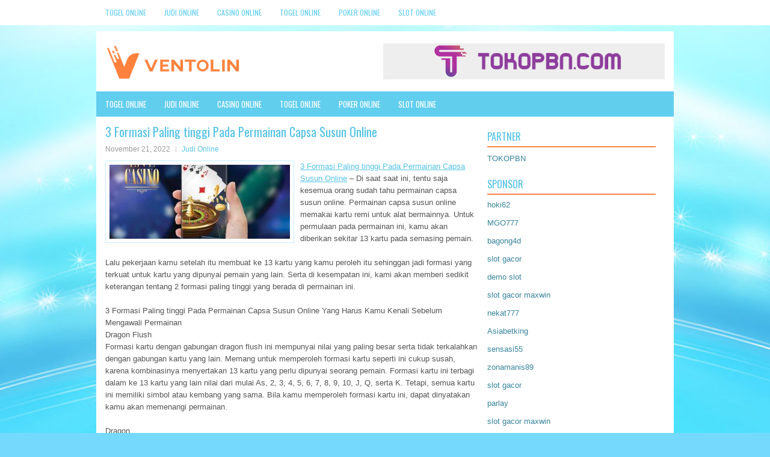

--- FILE ---
content_type: text/html; charset=UTF-8
request_url: https://tadalafilktab.com/3-formasi-paling-tinggi-pada-permainan-capsa-susun-online/
body_size: 10351
content:
<!DOCTYPE html><html xmlns="http://www.w3.org/1999/xhtml" lang="id">
<head profile="http://gmpg.org/xfn/11">
<meta http-equiv="Content-Type" content="text/html; charset=UTF-8" />

<meta name="viewport" content="width=device-width, initial-scale=1.0"/>
<link rel="stylesheet" href="https://tadalafilktab.com/wp-content/themes/Detro/lib/css/reset.css" type="text/css" media="screen, projection" />
<link rel="stylesheet" href="https://tadalafilktab.com/wp-content/themes/Detro/lib/css/defaults.css" type="text/css" media="screen, projection" />
<!--[if lt IE 8]><link rel="stylesheet" href="https://tadalafilktab.com/wp-content/themes/Detro/lib/css/ie.css" type="text/css" media="screen, projection" /><![endif]-->

<link rel="stylesheet" href="https://tadalafilktab.com/wp-content/themes/Detro/style.css" type="text/css" media="screen, projection" />

<title>3 Formasi Paling tinggi Pada Permainan Capsa Susun Online &#8211; Ventolin Norxprice</title>
<meta name='robots' content='max-image-preview:large' />
<link rel="alternate" type="application/rss+xml" title="Ventolin Norxprice &raquo; 3 Formasi Paling tinggi Pada Permainan Capsa Susun Online Umpan Komentar" href="https://tadalafilktab.com/3-formasi-paling-tinggi-pada-permainan-capsa-susun-online/feed/" />
<script type="text/javascript">
window._wpemojiSettings = {"baseUrl":"https:\/\/s.w.org\/images\/core\/emoji\/14.0.0\/72x72\/","ext":".png","svgUrl":"https:\/\/s.w.org\/images\/core\/emoji\/14.0.0\/svg\/","svgExt":".svg","source":{"concatemoji":"https:\/\/tadalafilktab.com\/wp-includes\/js\/wp-emoji-release.min.js?ver=6.2.2"}};
/*! This file is auto-generated */
!function(e,a,t){var n,r,o,i=a.createElement("canvas"),p=i.getContext&&i.getContext("2d");function s(e,t){p.clearRect(0,0,i.width,i.height),p.fillText(e,0,0);e=i.toDataURL();return p.clearRect(0,0,i.width,i.height),p.fillText(t,0,0),e===i.toDataURL()}function c(e){var t=a.createElement("script");t.src=e,t.defer=t.type="text/javascript",a.getElementsByTagName("head")[0].appendChild(t)}for(o=Array("flag","emoji"),t.supports={everything:!0,everythingExceptFlag:!0},r=0;r<o.length;r++)t.supports[o[r]]=function(e){if(p&&p.fillText)switch(p.textBaseline="top",p.font="600 32px Arial",e){case"flag":return s("\ud83c\udff3\ufe0f\u200d\u26a7\ufe0f","\ud83c\udff3\ufe0f\u200b\u26a7\ufe0f")?!1:!s("\ud83c\uddfa\ud83c\uddf3","\ud83c\uddfa\u200b\ud83c\uddf3")&&!s("\ud83c\udff4\udb40\udc67\udb40\udc62\udb40\udc65\udb40\udc6e\udb40\udc67\udb40\udc7f","\ud83c\udff4\u200b\udb40\udc67\u200b\udb40\udc62\u200b\udb40\udc65\u200b\udb40\udc6e\u200b\udb40\udc67\u200b\udb40\udc7f");case"emoji":return!s("\ud83e\udef1\ud83c\udffb\u200d\ud83e\udef2\ud83c\udfff","\ud83e\udef1\ud83c\udffb\u200b\ud83e\udef2\ud83c\udfff")}return!1}(o[r]),t.supports.everything=t.supports.everything&&t.supports[o[r]],"flag"!==o[r]&&(t.supports.everythingExceptFlag=t.supports.everythingExceptFlag&&t.supports[o[r]]);t.supports.everythingExceptFlag=t.supports.everythingExceptFlag&&!t.supports.flag,t.DOMReady=!1,t.readyCallback=function(){t.DOMReady=!0},t.supports.everything||(n=function(){t.readyCallback()},a.addEventListener?(a.addEventListener("DOMContentLoaded",n,!1),e.addEventListener("load",n,!1)):(e.attachEvent("onload",n),a.attachEvent("onreadystatechange",function(){"complete"===a.readyState&&t.readyCallback()})),(e=t.source||{}).concatemoji?c(e.concatemoji):e.wpemoji&&e.twemoji&&(c(e.twemoji),c(e.wpemoji)))}(window,document,window._wpemojiSettings);
</script>
<style type="text/css">
img.wp-smiley,
img.emoji {
	display: inline !important;
	border: none !important;
	box-shadow: none !important;
	height: 1em !important;
	width: 1em !important;
	margin: 0 0.07em !important;
	vertical-align: -0.1em !important;
	background: none !important;
	padding: 0 !important;
}
</style>
	<link rel='stylesheet' id='wp-block-library-css' href='https://tadalafilktab.com/wp-includes/css/dist/block-library/style.min.css?ver=6.2.2' type='text/css' media='all' />
<link rel='stylesheet' id='classic-theme-styles-css' href='https://tadalafilktab.com/wp-includes/css/classic-themes.min.css?ver=6.2.2' type='text/css' media='all' />
<style id='global-styles-inline-css' type='text/css'>
body{--wp--preset--color--black: #000000;--wp--preset--color--cyan-bluish-gray: #abb8c3;--wp--preset--color--white: #ffffff;--wp--preset--color--pale-pink: #f78da7;--wp--preset--color--vivid-red: #cf2e2e;--wp--preset--color--luminous-vivid-orange: #ff6900;--wp--preset--color--luminous-vivid-amber: #fcb900;--wp--preset--color--light-green-cyan: #7bdcb5;--wp--preset--color--vivid-green-cyan: #00d084;--wp--preset--color--pale-cyan-blue: #8ed1fc;--wp--preset--color--vivid-cyan-blue: #0693e3;--wp--preset--color--vivid-purple: #9b51e0;--wp--preset--gradient--vivid-cyan-blue-to-vivid-purple: linear-gradient(135deg,rgba(6,147,227,1) 0%,rgb(155,81,224) 100%);--wp--preset--gradient--light-green-cyan-to-vivid-green-cyan: linear-gradient(135deg,rgb(122,220,180) 0%,rgb(0,208,130) 100%);--wp--preset--gradient--luminous-vivid-amber-to-luminous-vivid-orange: linear-gradient(135deg,rgba(252,185,0,1) 0%,rgba(255,105,0,1) 100%);--wp--preset--gradient--luminous-vivid-orange-to-vivid-red: linear-gradient(135deg,rgba(255,105,0,1) 0%,rgb(207,46,46) 100%);--wp--preset--gradient--very-light-gray-to-cyan-bluish-gray: linear-gradient(135deg,rgb(238,238,238) 0%,rgb(169,184,195) 100%);--wp--preset--gradient--cool-to-warm-spectrum: linear-gradient(135deg,rgb(74,234,220) 0%,rgb(151,120,209) 20%,rgb(207,42,186) 40%,rgb(238,44,130) 60%,rgb(251,105,98) 80%,rgb(254,248,76) 100%);--wp--preset--gradient--blush-light-purple: linear-gradient(135deg,rgb(255,206,236) 0%,rgb(152,150,240) 100%);--wp--preset--gradient--blush-bordeaux: linear-gradient(135deg,rgb(254,205,165) 0%,rgb(254,45,45) 50%,rgb(107,0,62) 100%);--wp--preset--gradient--luminous-dusk: linear-gradient(135deg,rgb(255,203,112) 0%,rgb(199,81,192) 50%,rgb(65,88,208) 100%);--wp--preset--gradient--pale-ocean: linear-gradient(135deg,rgb(255,245,203) 0%,rgb(182,227,212) 50%,rgb(51,167,181) 100%);--wp--preset--gradient--electric-grass: linear-gradient(135deg,rgb(202,248,128) 0%,rgb(113,206,126) 100%);--wp--preset--gradient--midnight: linear-gradient(135deg,rgb(2,3,129) 0%,rgb(40,116,252) 100%);--wp--preset--duotone--dark-grayscale: url('#wp-duotone-dark-grayscale');--wp--preset--duotone--grayscale: url('#wp-duotone-grayscale');--wp--preset--duotone--purple-yellow: url('#wp-duotone-purple-yellow');--wp--preset--duotone--blue-red: url('#wp-duotone-blue-red');--wp--preset--duotone--midnight: url('#wp-duotone-midnight');--wp--preset--duotone--magenta-yellow: url('#wp-duotone-magenta-yellow');--wp--preset--duotone--purple-green: url('#wp-duotone-purple-green');--wp--preset--duotone--blue-orange: url('#wp-duotone-blue-orange');--wp--preset--font-size--small: 13px;--wp--preset--font-size--medium: 20px;--wp--preset--font-size--large: 36px;--wp--preset--font-size--x-large: 42px;--wp--preset--spacing--20: 0.44rem;--wp--preset--spacing--30: 0.67rem;--wp--preset--spacing--40: 1rem;--wp--preset--spacing--50: 1.5rem;--wp--preset--spacing--60: 2.25rem;--wp--preset--spacing--70: 3.38rem;--wp--preset--spacing--80: 5.06rem;--wp--preset--shadow--natural: 6px 6px 9px rgba(0, 0, 0, 0.2);--wp--preset--shadow--deep: 12px 12px 50px rgba(0, 0, 0, 0.4);--wp--preset--shadow--sharp: 6px 6px 0px rgba(0, 0, 0, 0.2);--wp--preset--shadow--outlined: 6px 6px 0px -3px rgba(255, 255, 255, 1), 6px 6px rgba(0, 0, 0, 1);--wp--preset--shadow--crisp: 6px 6px 0px rgba(0, 0, 0, 1);}:where(.is-layout-flex){gap: 0.5em;}body .is-layout-flow > .alignleft{float: left;margin-inline-start: 0;margin-inline-end: 2em;}body .is-layout-flow > .alignright{float: right;margin-inline-start: 2em;margin-inline-end: 0;}body .is-layout-flow > .aligncenter{margin-left: auto !important;margin-right: auto !important;}body .is-layout-constrained > .alignleft{float: left;margin-inline-start: 0;margin-inline-end: 2em;}body .is-layout-constrained > .alignright{float: right;margin-inline-start: 2em;margin-inline-end: 0;}body .is-layout-constrained > .aligncenter{margin-left: auto !important;margin-right: auto !important;}body .is-layout-constrained > :where(:not(.alignleft):not(.alignright):not(.alignfull)){max-width: var(--wp--style--global--content-size);margin-left: auto !important;margin-right: auto !important;}body .is-layout-constrained > .alignwide{max-width: var(--wp--style--global--wide-size);}body .is-layout-flex{display: flex;}body .is-layout-flex{flex-wrap: wrap;align-items: center;}body .is-layout-flex > *{margin: 0;}:where(.wp-block-columns.is-layout-flex){gap: 2em;}.has-black-color{color: var(--wp--preset--color--black) !important;}.has-cyan-bluish-gray-color{color: var(--wp--preset--color--cyan-bluish-gray) !important;}.has-white-color{color: var(--wp--preset--color--white) !important;}.has-pale-pink-color{color: var(--wp--preset--color--pale-pink) !important;}.has-vivid-red-color{color: var(--wp--preset--color--vivid-red) !important;}.has-luminous-vivid-orange-color{color: var(--wp--preset--color--luminous-vivid-orange) !important;}.has-luminous-vivid-amber-color{color: var(--wp--preset--color--luminous-vivid-amber) !important;}.has-light-green-cyan-color{color: var(--wp--preset--color--light-green-cyan) !important;}.has-vivid-green-cyan-color{color: var(--wp--preset--color--vivid-green-cyan) !important;}.has-pale-cyan-blue-color{color: var(--wp--preset--color--pale-cyan-blue) !important;}.has-vivid-cyan-blue-color{color: var(--wp--preset--color--vivid-cyan-blue) !important;}.has-vivid-purple-color{color: var(--wp--preset--color--vivid-purple) !important;}.has-black-background-color{background-color: var(--wp--preset--color--black) !important;}.has-cyan-bluish-gray-background-color{background-color: var(--wp--preset--color--cyan-bluish-gray) !important;}.has-white-background-color{background-color: var(--wp--preset--color--white) !important;}.has-pale-pink-background-color{background-color: var(--wp--preset--color--pale-pink) !important;}.has-vivid-red-background-color{background-color: var(--wp--preset--color--vivid-red) !important;}.has-luminous-vivid-orange-background-color{background-color: var(--wp--preset--color--luminous-vivid-orange) !important;}.has-luminous-vivid-amber-background-color{background-color: var(--wp--preset--color--luminous-vivid-amber) !important;}.has-light-green-cyan-background-color{background-color: var(--wp--preset--color--light-green-cyan) !important;}.has-vivid-green-cyan-background-color{background-color: var(--wp--preset--color--vivid-green-cyan) !important;}.has-pale-cyan-blue-background-color{background-color: var(--wp--preset--color--pale-cyan-blue) !important;}.has-vivid-cyan-blue-background-color{background-color: var(--wp--preset--color--vivid-cyan-blue) !important;}.has-vivid-purple-background-color{background-color: var(--wp--preset--color--vivid-purple) !important;}.has-black-border-color{border-color: var(--wp--preset--color--black) !important;}.has-cyan-bluish-gray-border-color{border-color: var(--wp--preset--color--cyan-bluish-gray) !important;}.has-white-border-color{border-color: var(--wp--preset--color--white) !important;}.has-pale-pink-border-color{border-color: var(--wp--preset--color--pale-pink) !important;}.has-vivid-red-border-color{border-color: var(--wp--preset--color--vivid-red) !important;}.has-luminous-vivid-orange-border-color{border-color: var(--wp--preset--color--luminous-vivid-orange) !important;}.has-luminous-vivid-amber-border-color{border-color: var(--wp--preset--color--luminous-vivid-amber) !important;}.has-light-green-cyan-border-color{border-color: var(--wp--preset--color--light-green-cyan) !important;}.has-vivid-green-cyan-border-color{border-color: var(--wp--preset--color--vivid-green-cyan) !important;}.has-pale-cyan-blue-border-color{border-color: var(--wp--preset--color--pale-cyan-blue) !important;}.has-vivid-cyan-blue-border-color{border-color: var(--wp--preset--color--vivid-cyan-blue) !important;}.has-vivid-purple-border-color{border-color: var(--wp--preset--color--vivid-purple) !important;}.has-vivid-cyan-blue-to-vivid-purple-gradient-background{background: var(--wp--preset--gradient--vivid-cyan-blue-to-vivid-purple) !important;}.has-light-green-cyan-to-vivid-green-cyan-gradient-background{background: var(--wp--preset--gradient--light-green-cyan-to-vivid-green-cyan) !important;}.has-luminous-vivid-amber-to-luminous-vivid-orange-gradient-background{background: var(--wp--preset--gradient--luminous-vivid-amber-to-luminous-vivid-orange) !important;}.has-luminous-vivid-orange-to-vivid-red-gradient-background{background: var(--wp--preset--gradient--luminous-vivid-orange-to-vivid-red) !important;}.has-very-light-gray-to-cyan-bluish-gray-gradient-background{background: var(--wp--preset--gradient--very-light-gray-to-cyan-bluish-gray) !important;}.has-cool-to-warm-spectrum-gradient-background{background: var(--wp--preset--gradient--cool-to-warm-spectrum) !important;}.has-blush-light-purple-gradient-background{background: var(--wp--preset--gradient--blush-light-purple) !important;}.has-blush-bordeaux-gradient-background{background: var(--wp--preset--gradient--blush-bordeaux) !important;}.has-luminous-dusk-gradient-background{background: var(--wp--preset--gradient--luminous-dusk) !important;}.has-pale-ocean-gradient-background{background: var(--wp--preset--gradient--pale-ocean) !important;}.has-electric-grass-gradient-background{background: var(--wp--preset--gradient--electric-grass) !important;}.has-midnight-gradient-background{background: var(--wp--preset--gradient--midnight) !important;}.has-small-font-size{font-size: var(--wp--preset--font-size--small) !important;}.has-medium-font-size{font-size: var(--wp--preset--font-size--medium) !important;}.has-large-font-size{font-size: var(--wp--preset--font-size--large) !important;}.has-x-large-font-size{font-size: var(--wp--preset--font-size--x-large) !important;}
.wp-block-navigation a:where(:not(.wp-element-button)){color: inherit;}
:where(.wp-block-columns.is-layout-flex){gap: 2em;}
.wp-block-pullquote{font-size: 1.5em;line-height: 1.6;}
</style>
<script type='text/javascript' src='https://tadalafilktab.com/wp-includes/js/jquery/jquery.min.js?ver=3.6.4' id='jquery-core-js'></script>
<script type='text/javascript' src='https://tadalafilktab.com/wp-includes/js/jquery/jquery-migrate.min.js?ver=3.4.0' id='jquery-migrate-js'></script>
<script type='text/javascript' src='https://tadalafilktab.com/wp-content/themes/Detro/lib/js/superfish.js?ver=6.2.2' id='superfish-js'></script>
<script type='text/javascript' src='https://tadalafilktab.com/wp-content/themes/Detro/lib/js/jquery.mobilemenu.js?ver=6.2.2' id='mobilemenu-js'></script>
<link rel="https://api.w.org/" href="https://tadalafilktab.com/wp-json/" /><link rel="alternate" type="application/json" href="https://tadalafilktab.com/wp-json/wp/v2/posts/2524" /><link rel="EditURI" type="application/rsd+xml" title="RSD" href="https://tadalafilktab.com/xmlrpc.php?rsd" />
<link rel="wlwmanifest" type="application/wlwmanifest+xml" href="https://tadalafilktab.com/wp-includes/wlwmanifest.xml" />

<link rel="canonical" href="https://tadalafilktab.com/3-formasi-paling-tinggi-pada-permainan-capsa-susun-online/" />
<link rel='shortlink' href='https://tadalafilktab.com/?p=2524' />
<link rel="alternate" type="application/json+oembed" href="https://tadalafilktab.com/wp-json/oembed/1.0/embed?url=https%3A%2F%2Ftadalafilktab.com%2F3-formasi-paling-tinggi-pada-permainan-capsa-susun-online%2F" />
<link rel="alternate" type="text/xml+oembed" href="https://tadalafilktab.com/wp-json/oembed/1.0/embed?url=https%3A%2F%2Ftadalafilktab.com%2F3-formasi-paling-tinggi-pada-permainan-capsa-susun-online%2F&#038;format=xml" />
<link rel="shortcut icon" href="/wp-content/uploads/2020/04/f.png" type="image/x-icon" />
<link rel="alternate" type="application/rss+xml" title="Ventolin Norxprice RSS Feed" href="https://tadalafilktab.com/feed/" />
<link rel="pingback" href="https://tadalafilktab.com/xmlrpc.php" />

</head>

<body class="post-template-default single single-post postid-2524 single-format-standard">

<div id="container">

            <div class="clearfix">
            			<div class="menu-primary-container"><ul id="menu-primary" class="menus menu-primary"><li id="menu-item-3097" class="menu-item menu-item-type-taxonomy menu-item-object-category menu-item-3097"><a href="https://tadalafilktab.com/category/togel-online/">Togel Online</a></li>
<li id="menu-item-3098" class="menu-item menu-item-type-taxonomy menu-item-object-category current-post-ancestor current-menu-parent current-post-parent menu-item-3098"><a href="https://tadalafilktab.com/category/judi-online/">Judi Online</a></li>
<li id="menu-item-107" class="menu-item menu-item-type-taxonomy menu-item-object-category menu-item-107"><a href="https://tadalafilktab.com/category/casino-online/">Casino Online</a></li>
<li id="menu-item-181" class="menu-item menu-item-type-taxonomy menu-item-object-category menu-item-181"><a href="https://tadalafilktab.com/category/togel-online/">Togel Online</a></li>
<li id="menu-item-182" class="menu-item menu-item-type-taxonomy menu-item-object-category menu-item-182"><a href="https://tadalafilktab.com/category/poker-online/">Poker Online</a></li>
<li id="menu-item-183" class="menu-item menu-item-type-taxonomy menu-item-object-category menu-item-183"><a href="https://tadalafilktab.com/category/slot-online/">Slot Online</a></li>
</ul></div>              <!--.primary menu--> 	
                </div>
        

    <div id="header">
    
        <div class="logo">
         
            <a href="https://tadalafilktab.com"><img src="/wp-content/uploads/2020/04/logo.png" alt="Ventolin Norxprice" title="Ventolin Norxprice" /></a>
         
        </div><!-- .logo -->

        <div class="header-right">
            <a href="https://www.tokopbn.com/" target="_blank"><img src="/wp-content/uploads/2020/04/banner-toko-pbn.png" alt="sponsored"></a> 
        </div><!-- .header-right -->
        
    </div><!-- #header -->
    
            <div class="clearfix">
            			<div class="menu-secondary-container"><ul id="menu-primary-1" class="menus menu-secondary"><li class="menu-item menu-item-type-taxonomy menu-item-object-category menu-item-3097"><a href="https://tadalafilktab.com/category/togel-online/">Togel Online</a></li>
<li class="menu-item menu-item-type-taxonomy menu-item-object-category current-post-ancestor current-menu-parent current-post-parent menu-item-3098"><a href="https://tadalafilktab.com/category/judi-online/">Judi Online</a></li>
<li class="menu-item menu-item-type-taxonomy menu-item-object-category menu-item-107"><a href="https://tadalafilktab.com/category/casino-online/">Casino Online</a></li>
<li class="menu-item menu-item-type-taxonomy menu-item-object-category menu-item-181"><a href="https://tadalafilktab.com/category/togel-online/">Togel Online</a></li>
<li class="menu-item menu-item-type-taxonomy menu-item-object-category menu-item-182"><a href="https://tadalafilktab.com/category/poker-online/">Poker Online</a></li>
<li class="menu-item menu-item-type-taxonomy menu-item-object-category menu-item-183"><a href="https://tadalafilktab.com/category/slot-online/">Slot Online</a></li>
</ul></div>              <!--.secondary menu--> 	
                </div>
    
    <div id="main">
    
            
        <div id="content">
            
                    
            
    <div class="post post-single clearfix post-2524 type-post status-publish format-standard has-post-thumbnail hentry category-judi-online tag-casino tag-judi tag-poker tag-slot" id="post-2524">
    
        <h2 class="title">3 Formasi Paling tinggi Pada Permainan Capsa Susun Online</h2>
        
        <div class="postmeta-primary">
    
            <span class="meta_date">November 21, 2022</span>
           &nbsp; <span class="meta_categories"><a href="https://tadalafilktab.com/category/judi-online/" rel="category tag">Judi Online</a></span>
    
                 
        </div>
        
        <div class="entry clearfix">
            
            <img width="300" height="123" src="https://tadalafilktab.com/wp-content/uploads/2021/04/V17.jpg" class="alignleft featured_image wp-post-image" alt="" decoding="async" srcset="https://tadalafilktab.com/wp-content/uploads/2021/04/V17.jpg 730w, https://tadalafilktab.com/wp-content/uploads/2021/04/V17-300x123.jpg 300w" sizes="(max-width: 300px) 100vw, 300px" />            
            <p><a href="https://tadalafilktab.com/3-formasi-paling-tinggi-pada-permainan-capsa-susun-online/">3 Formasi Paling tinggi Pada Permainan Capsa Susun Online</a> &#8211; Di saat saat ini, tentu saja kesemua orang sudah tahu permainan capsa susun online. Permainan capsa susun online memakai kartu remi untuk alat bermainnya. Untuk permulaan pada permainan ini, kamu akan diberikan sekitar 13 kartu pada semasing pemain.</p>
<p>Lalu pekerjaan kamu setelah itu membuat ke 13 kartu yang kamu peroleh itu sehinggan jadi formasi yang terkuat untuk kartu yang dipunyai pemain yang lain. Serta di kesempatan ini, kami akan memberi sedikit keterangan tentang 2 formasi paling tinggi yang berada di permainan ini.</p>
<p>3 Formasi Paling tinggi Pada Permainan Capsa Susun Online Yang Harus Kamu Kenali Sebelum Mengawali Permainan<br />
Dragon Flush<br />
Formasi kartu dengan gabungan dragon flush ini mempunyai nilai yang paling besar serta tidak terkalahkan dengan gabungan kartu yang lain. Memang untuk memperoleh formasi kartu seperti ini cukup susah, karena kombinasinya menyertakan 13 kartu yang perlu dipunyai seorang pemain. Formasi kartu ini terbagi dalam ke 13 kartu yang lain nilai dari mulai As, 2, 3, 4, 5, 6, 7, 8, 9, 10, J, Q, serta K. Tetapi, semua kartu ini memiliki simbol atau kembang yang sama. Bila kamu memperoleh formasi kartu ini, dapat dinyatakan kamu akan memenangi permainan.</p>
<p>Dragon<br />
Yang ke-dua ialah dragon. Formasi kartu dragon ini sama juga dengan keterangan yang awalnya tentang dragon flush. Tetapi ada ketidaksamaan di antara dragon serta dragon flush. Memang formasi kartunya sama juga dengan dragon flush, namun pada formasi dragon ini tidak memerlukan persamaan Formasi Paling tinggi Pada Permainan Capsa Susun Online</p>
<p>Royal Flush<br />
Royal flush ini ialah formasi kartu paling tinggi yang ke-3. Royal flush ini adalah kombinasi di antara formasi kartu straight serta flush. Namun straightnya pada formasi ini ialah straight paling tinggi, yakni 10, J, Q, K, serta As. Serta harus memiliki simbol serta kembang yang sama kunjungi agen judi <a href="https://dentoto888.com/">Bandar togel</a> terbaik.</p>
<p>Di saat saat ini, tentu saja kesemua orang sudah tahu permainan Capsa Susun Online. Permainan capsa susun online memakai kartu remi untuk alat bermainnya. Untuk permulaan pada permainan ini, kamu akan diberikan sekitar 13 kartu pada semasing pemain.</p>
<p>Lalu pekerjaan kamu setelah itu membuat ke 13 kartu yang kamu peroleh itu sehinggan jadi formasi yang terkuat untuk kartu yang dipunyai pemain yang lain. Serta di kesempatan ini, kami akan memberi sedikit keterangan tentang 2 formasi paling tinggi yang berada di permainan ini.</p>
<p>Demikian sedikit keterangan kami tentang 3 Formasi Paling tinggi Pada Permainan Capsa Susun Online. Mudah-mudahan dengan artikel ini kamu bisa tahu formasi paling tinggi dari permainan capsa susun online ini. Serta kami mengharap untuk semua beberapa pemain akan memperoleh formasi kartu ini saat bermain., 10, J, Q, serta K saja tanpa persamaan simbol atau kembang.</p>
    
        </div>
        
        <div class="postmeta-secondary"><span class="meta_tags"><a href="https://tadalafilktab.com/tag/casino/" rel="tag">Casino</a>, <a href="https://tadalafilktab.com/tag/judi/" rel="tag">Judi</a>, <a href="https://tadalafilktab.com/tag/poker/" rel="tag">Poker</a>, <a href="https://tadalafilktab.com/tag/slot/" rel="tag">Slot</a></span></div> 
        
    
    </div><!-- Post ID 2524 -->
    
                
                    
        </div><!-- #content -->
    
        
<div id="sidebar-primary">
	
		<ul class="widget_text widget-container">
			<li id="custom_html-6" class="widget_text widget widget_custom_html">
				<h3 class="widgettitle">PARTNER</h3>
				<div class="textwidget custom-html-widget"><a href="https://www.tokopbn.com/">TOKOPBN</a></div>
			</li>
		</ul>
    	
		<ul class="widget-container">
			<li id="sponsor" class="widget widget_meta">
				<h3 class="widgettitle">Sponsor</h3>			
				<ul>
					<li><a href="https://chakriseba.com/">hoki62</a></li>
                    		<li><a href="https://thebridaldetective.com/real-weddings/">MGO777</a></li>
                    		<li><a href="https://www.chicagohotel-site.com/Hotels/">bagong4d</a></li>
                    		<li><a href="https://www.redapicolachile.cl/contacto/">slot gacor</a></li>
                    		<li><a href="https://p33.miastozabrze.pl/">demo slot</a></li>
                    		<li><a href="https://thehungrytica.com/italian-coffee-types/">slot gacor maxwin</a></li>
                    		<li><a href="https://www.bumdespangasi.com/Kontak/">nekat777</a></li>
                    		<li><a href="https://ourbusinessnews.com">Asiabetking</a></li>
                    		<li><a href="https://sensasi55x1000.com">sensasi55</a></li>
                    		<li><a href="https://zonamanis89.id/">zonamanis89</a></li>
                    		<li><a href="https://vishwakarmayojana.com/">slot gacor</a></li>
                    		<li><a href="https://www.uppercrustpizzacathedralcity.com/">parlay</a></li>
                    		<li><a href="https://www.lesvalades.com/">slot gacor maxwin</a></li>
                    		<li><a href="https://159.223.77.63">Nonstop88</a></li>
                    		<li><a href="https://www.philippineshonolulu.org/">judi slot gacor</a></li>
                    						</ul>
			</li>
		</ul>

    <ul class="widget-container"><li id="meta-4" class="widget widget_meta"><h3 class="widgettitle">Meta</h3>
		<ul>
						<li><a href="https://tadalafilktab.com/wp-login.php">Masuk</a></li>
			<li><a href="https://tadalafilktab.com/feed/">Feed entri</a></li>
			<li><a href="https://tadalafilktab.com/comments/feed/">Feed komentar</a></li>

			<li><a href="https://wordpress.org/">WordPress.org</a></li>
		</ul>

		</li></ul><ul class="widget-container"><li id="search-4" class="widget widget_search"> 
<div id="search" title="Type and hit enter">
    <form method="get" id="searchform" action="https://tadalafilktab.com/"> 
        <input type="text" value="Search" 
            name="s" id="s"  onblur="if (this.value == '')  {this.value = 'Search';}"  
            onfocus="if (this.value == 'Search') {this.value = '';}" 
        />
    </form>
</div><!-- #search --></li></ul><ul class="widget-container"><li id="archives-4" class="widget widget_archive"><h3 class="widgettitle">Arsip</h3>
			<ul>
					<li><a href='https://tadalafilktab.com/2026/01/'>Januari 2026</a>&nbsp;(21)</li>
	<li><a href='https://tadalafilktab.com/2025/12/'>Desember 2025</a>&nbsp;(30)</li>
	<li><a href='https://tadalafilktab.com/2025/11/'>November 2025</a>&nbsp;(26)</li>
	<li><a href='https://tadalafilktab.com/2025/10/'>Oktober 2025</a>&nbsp;(24)</li>
	<li><a href='https://tadalafilktab.com/2025/09/'>September 2025</a>&nbsp;(21)</li>
	<li><a href='https://tadalafilktab.com/2025/08/'>Agustus 2025</a>&nbsp;(10)</li>
	<li><a href='https://tadalafilktab.com/2025/07/'>Juli 2025</a>&nbsp;(22)</li>
	<li><a href='https://tadalafilktab.com/2025/06/'>Juni 2025</a>&nbsp;(22)</li>
	<li><a href='https://tadalafilktab.com/2025/05/'>Mei 2025</a>&nbsp;(16)</li>
	<li><a href='https://tadalafilktab.com/2025/04/'>April 2025</a>&nbsp;(27)</li>
	<li><a href='https://tadalafilktab.com/2025/03/'>Maret 2025</a>&nbsp;(43)</li>
	<li><a href='https://tadalafilktab.com/2025/02/'>Februari 2025</a>&nbsp;(32)</li>
	<li><a href='https://tadalafilktab.com/2025/01/'>Januari 2025</a>&nbsp;(33)</li>
	<li><a href='https://tadalafilktab.com/2024/12/'>Desember 2024</a>&nbsp;(35)</li>
	<li><a href='https://tadalafilktab.com/2024/11/'>November 2024</a>&nbsp;(36)</li>
	<li><a href='https://tadalafilktab.com/2024/10/'>Oktober 2024</a>&nbsp;(36)</li>
	<li><a href='https://tadalafilktab.com/2024/09/'>September 2024</a>&nbsp;(39)</li>
	<li><a href='https://tadalafilktab.com/2024/08/'>Agustus 2024</a>&nbsp;(53)</li>
	<li><a href='https://tadalafilktab.com/2024/07/'>Juli 2024</a>&nbsp;(49)</li>
	<li><a href='https://tadalafilktab.com/2024/06/'>Juni 2024</a>&nbsp;(48)</li>
	<li><a href='https://tadalafilktab.com/2024/05/'>Mei 2024</a>&nbsp;(37)</li>
	<li><a href='https://tadalafilktab.com/2024/04/'>April 2024</a>&nbsp;(38)</li>
	<li><a href='https://tadalafilktab.com/2024/03/'>Maret 2024</a>&nbsp;(43)</li>
	<li><a href='https://tadalafilktab.com/2024/02/'>Februari 2024</a>&nbsp;(35)</li>
	<li><a href='https://tadalafilktab.com/2024/01/'>Januari 2024</a>&nbsp;(30)</li>
	<li><a href='https://tadalafilktab.com/2023/12/'>Desember 2023</a>&nbsp;(27)</li>
	<li><a href='https://tadalafilktab.com/2023/11/'>November 2023</a>&nbsp;(26)</li>
	<li><a href='https://tadalafilktab.com/2023/10/'>Oktober 2023</a>&nbsp;(35)</li>
	<li><a href='https://tadalafilktab.com/2023/09/'>September 2023</a>&nbsp;(23)</li>
	<li><a href='https://tadalafilktab.com/2023/08/'>Agustus 2023</a>&nbsp;(36)</li>
	<li><a href='https://tadalafilktab.com/2023/07/'>Juli 2023</a>&nbsp;(41)</li>
	<li><a href='https://tadalafilktab.com/2023/06/'>Juni 2023</a>&nbsp;(36)</li>
	<li><a href='https://tadalafilktab.com/2023/05/'>Mei 2023</a>&nbsp;(41)</li>
	<li><a href='https://tadalafilktab.com/2023/04/'>April 2023</a>&nbsp;(36)</li>
	<li><a href='https://tadalafilktab.com/2023/03/'>Maret 2023</a>&nbsp;(34)</li>
	<li><a href='https://tadalafilktab.com/2023/02/'>Februari 2023</a>&nbsp;(30)</li>
	<li><a href='https://tadalafilktab.com/2023/01/'>Januari 2023</a>&nbsp;(31)</li>
	<li><a href='https://tadalafilktab.com/2022/12/'>Desember 2022</a>&nbsp;(28)</li>
	<li><a href='https://tadalafilktab.com/2022/11/'>November 2022</a>&nbsp;(34)</li>
	<li><a href='https://tadalafilktab.com/2022/10/'>Oktober 2022</a>&nbsp;(31)</li>
	<li><a href='https://tadalafilktab.com/2022/09/'>September 2022</a>&nbsp;(38)</li>
	<li><a href='https://tadalafilktab.com/2022/08/'>Agustus 2022</a>&nbsp;(34)</li>
	<li><a href='https://tadalafilktab.com/2022/07/'>Juli 2022</a>&nbsp;(33)</li>
	<li><a href='https://tadalafilktab.com/2022/06/'>Juni 2022</a>&nbsp;(37)</li>
	<li><a href='https://tadalafilktab.com/2022/05/'>Mei 2022</a>&nbsp;(43)</li>
	<li><a href='https://tadalafilktab.com/2022/04/'>April 2022</a>&nbsp;(33)</li>
	<li><a href='https://tadalafilktab.com/2022/03/'>Maret 2022</a>&nbsp;(34)</li>
	<li><a href='https://tadalafilktab.com/2022/02/'>Februari 2022</a>&nbsp;(32)</li>
	<li><a href='https://tadalafilktab.com/2022/01/'>Januari 2022</a>&nbsp;(29)</li>
	<li><a href='https://tadalafilktab.com/2021/12/'>Desember 2021</a>&nbsp;(34)</li>
	<li><a href='https://tadalafilktab.com/2021/11/'>November 2021</a>&nbsp;(22)</li>
	<li><a href='https://tadalafilktab.com/2021/10/'>Oktober 2021</a>&nbsp;(24)</li>
	<li><a href='https://tadalafilktab.com/2021/09/'>September 2021</a>&nbsp;(23)</li>
	<li><a href='https://tadalafilktab.com/2021/08/'>Agustus 2021</a>&nbsp;(19)</li>
	<li><a href='https://tadalafilktab.com/2021/07/'>Juli 2021</a>&nbsp;(28)</li>
	<li><a href='https://tadalafilktab.com/2021/06/'>Juni 2021</a>&nbsp;(5)</li>
	<li><a href='https://tadalafilktab.com/2021/05/'>Mei 2021</a>&nbsp;(16)</li>
	<li><a href='https://tadalafilktab.com/2021/04/'>April 2021</a>&nbsp;(9)</li>
	<li><a href='https://tadalafilktab.com/2021/03/'>Maret 2021</a>&nbsp;(11)</li>
	<li><a href='https://tadalafilktab.com/2021/02/'>Februari 2021</a>&nbsp;(11)</li>
	<li><a href='https://tadalafilktab.com/2021/01/'>Januari 2021</a>&nbsp;(9)</li>
	<li><a href='https://tadalafilktab.com/2020/12/'>Desember 2020</a>&nbsp;(10)</li>
	<li><a href='https://tadalafilktab.com/2020/11/'>November 2020</a>&nbsp;(17)</li>
	<li><a href='https://tadalafilktab.com/2020/10/'>Oktober 2020</a>&nbsp;(11)</li>
	<li><a href='https://tadalafilktab.com/2020/09/'>September 2020</a>&nbsp;(16)</li>
	<li><a href='https://tadalafilktab.com/2020/08/'>Agustus 2020</a>&nbsp;(4)</li>
	<li><a href='https://tadalafilktab.com/2020/07/'>Juli 2020</a>&nbsp;(10)</li>
	<li><a href='https://tadalafilktab.com/2020/06/'>Juni 2020</a>&nbsp;(15)</li>
	<li><a href='https://tadalafilktab.com/2020/05/'>Mei 2020</a>&nbsp;(6)</li>
			</ul>

			</li></ul><ul class="widget-container"><li id="categories-2" class="widget widget_categories"><h3 class="widgettitle">Kategori</h3>
			<ul>
					<li class="cat-item cat-item-5"><a href="https://tadalafilktab.com/category/casino-online/">Casino Online</a> (138)
</li>
	<li class="cat-item cat-item-62"><a href="https://tadalafilktab.com/category/judi-online/">Judi Online</a> (701)
</li>
	<li class="cat-item cat-item-30"><a href="https://tadalafilktab.com/category/poker-online/">Poker Online</a> (675)
</li>
	<li class="cat-item cat-item-61"><a href="https://tadalafilktab.com/category/slot-online/">Slot Online</a> (277)
</li>
	<li class="cat-item cat-item-56"><a href="https://tadalafilktab.com/category/togel-online/">Togel Online</a> (119)
</li>
			</ul>

			</li></ul>
		<ul class="widget-container"><li id="recent-posts-4" class="widget widget_recent_entries">
		<h3 class="widgettitle">Pos-pos Terbaru</h3>
		<ul>
											<li>
					<a href="https://tadalafilktab.com/slot-qq-2026-pro-inggris-jack-earlgrey-salter-mematahkan-rekor-slot-qq-2026-depaulo/">Slot QQ 2026 pro Inggris Jack &#8216;EarlGrey&#8217; Salter mematahkan rekor Slot QQ 2026 Depaulo</a>
											<span class="post-date">Januari 19, 2026</span>
									</li>
											<li>
					<a href="https://tadalafilktab.com/posisi-buta-kecil-dibutuhkan-sedikit-kenakalan-di-dalam-bermain-slot-toto-2026/">Posisi buta kecil dibutuhkan sedikit kenakalan di dalam bermain Slot Toto 2026</a>
											<span class="post-date">Januari 17, 2026</span>
									</li>
											<li>
					<a href="https://tadalafilktab.com/dalam-poker-2026-tercemar-juga-akan-membantu-lawan/">Dalam Poker 2026 tercemar juga akan membantu lawan</a>
											<span class="post-date">Januari 17, 2026</span>
									</li>
											<li>
					<a href="https://tadalafilktab.com/seri-gelang-online-judi-slot-2026-penuh-dengan-acara-menarik-high-roller-lucky/">Seri Gelang Online Judi Slot 2026 penuh dengan acara menarik High Roller Lucky</a>
											<span class="post-date">Januari 16, 2026</span>
									</li>
											<li>
					<a href="https://tadalafilktab.com/situs-bandar-judi-togel-2026-online-tanpa-ada-deposit-spekulasi-uang-asli/">Situs bandar judi Togel 2026 online tanpa ada deposit spekulasi uang asli</a>
											<span class="post-date">Januari 16, 2026</span>
									</li>
					</ul>

		</li></ul><ul class="widget-container"><li id="tag_cloud-2" class="widget widget_tag_cloud"><h3 class="widgettitle">Tag</h3><div class="tagcloud"><a href="https://tadalafilktab.com/tag/acara-big-poker/" class="tag-cloud-link tag-link-65 tag-link-position-1" style="font-size: 8pt;" aria-label="Acara Big Poker (1 item)">Acara Big Poker</a>
<a href="https://tadalafilktab.com/tag/agen-bandarq/" class="tag-cloud-link tag-link-39 tag-link-position-2" style="font-size: 8.8456375838926pt;" aria-label="Agen BandarQ (2 item)">Agen BandarQ</a>
<a href="https://tadalafilktab.com/tag/agen-judi-online/" class="tag-cloud-link tag-link-4 tag-link-position-3" style="font-size: 9.4093959731544pt;" aria-label="Agen Judi Online (3 item)">Agen Judi Online</a>
<a href="https://tadalafilktab.com/tag/agen-poker/" class="tag-cloud-link tag-link-51 tag-link-position-4" style="font-size: 8pt;" aria-label="Agen Poker (1 item)">Agen Poker</a>
<a href="https://tadalafilktab.com/tag/agen-qq-online/" class="tag-cloud-link tag-link-48 tag-link-position-5" style="font-size: 8.8456375838926pt;" aria-label="Agen QQ Online (2 item)">Agen QQ Online</a>
<a href="https://tadalafilktab.com/tag/agungqq/" class="tag-cloud-link tag-link-49 tag-link-position-6" style="font-size: 8pt;" aria-label="AgungQQ (1 item)">AgungQQ</a>
<a href="https://tadalafilktab.com/tag/ahli-poker/" class="tag-cloud-link tag-link-64 tag-link-position-7" style="font-size: 8pt;" aria-label="Ahli Poker (1 item)">Ahli Poker</a>
<a href="https://tadalafilktab.com/tag/bagaimana-cara-membaca-taktik-penantang-poker-anda-saat-anda-tidak-dapat-melihat-mereka/" class="tag-cloud-link tag-link-50 tag-link-position-8" style="font-size: 8pt;" aria-label="Bagaimana Cara Membaca Taktik Penantang Poker Anda Saat Anda Tidak Dapat Melihat Mereka (1 item)">Bagaimana Cara Membaca Taktik Penantang Poker Anda Saat Anda Tidak Dapat Melihat Mereka</a>
<a href="https://tadalafilktab.com/tag/bandar/" class="tag-cloud-link tag-link-54 tag-link-position-9" style="font-size: 9.4093959731544pt;" aria-label="Bandar (3 item)">Bandar</a>
<a href="https://tadalafilktab.com/tag/bandar-poker/" class="tag-cloud-link tag-link-9 tag-link-position-10" style="font-size: 8pt;" aria-label="Bandar Poker (1 item)">Bandar Poker</a>
<a href="https://tadalafilktab.com/tag/bandarq/" class="tag-cloud-link tag-link-3 tag-link-position-11" style="font-size: 8pt;" aria-label="BandarQ (1 item)">BandarQ</a>
<a href="https://tadalafilktab.com/tag/bandarqq/" class="tag-cloud-link tag-link-10 tag-link-position-12" style="font-size: 10.255033557047pt;" aria-label="BandarQQ (5 item)">BandarQQ</a>
<a href="https://tadalafilktab.com/tag/bet/" class="tag-cloud-link tag-link-57 tag-link-position-13" style="font-size: 8.8456375838926pt;" aria-label="Bet (2 item)">Bet</a>
<a href="https://tadalafilktab.com/tag/blackjack/" class="tag-cloud-link tag-link-46 tag-link-position-14" style="font-size: 10.255033557047pt;" aria-label="Blackjack (5 item)">Blackjack</a>
<a href="https://tadalafilktab.com/tag/bola/" class="tag-cloud-link tag-link-58 tag-link-position-15" style="font-size: 9.8791946308725pt;" aria-label="Bola (4 item)">Bola</a>
<a href="https://tadalafilktab.com/tag/capsa-susun/" class="tag-cloud-link tag-link-8 tag-link-position-16" style="font-size: 11.053691275168pt;" aria-label="Capsa Susun (8 item)">Capsa Susun</a>
<a href="https://tadalafilktab.com/tag/casino/" class="tag-cloud-link tag-link-66 tag-link-position-17" style="font-size: 21.765100671141pt;" aria-label="Casino (1,709 item)">Casino</a>
<a href="https://tadalafilktab.com/tag/ceme/" class="tag-cloud-link tag-link-73 tag-link-position-18" style="font-size: 8pt;" aria-label="Ceme (1 item)">Ceme</a>
<a href="https://tadalafilktab.com/tag/dadu/" class="tag-cloud-link tag-link-71 tag-link-position-19" style="font-size: 8pt;" aria-label="Dadu (1 item)">Dadu</a>
<a href="https://tadalafilktab.com/tag/dominoqq/" class="tag-cloud-link tag-link-6 tag-link-position-20" style="font-size: 10.58389261745pt;" aria-label="DominoQQ (6 item)">DominoQQ</a>
<a href="https://tadalafilktab.com/tag/info-judi/" class="tag-cloud-link tag-link-72 tag-link-position-21" style="font-size: 8pt;" aria-label="info judi (1 item)">info judi</a>
<a href="https://tadalafilktab.com/tag/inilah-trik-membuat-kita-menjadi-sangar-dalam-texas-holdem/" class="tag-cloud-link tag-link-31 tag-link-position-22" style="font-size: 8pt;" aria-label="Inilah Trik Membuat Kita Menjadi Sangar Dalam Texas Hold&#039;Em (1 item)">Inilah Trik Membuat Kita Menjadi Sangar Dalam Texas Hold&#039;Em</a>
<a href="https://tadalafilktab.com/tag/jackpot/" class="tag-cloud-link tag-link-69 tag-link-position-23" style="font-size: 9.4093959731544pt;" aria-label="Jackpot (3 item)">Jackpot</a>
<a href="https://tadalafilktab.com/tag/judi/" class="tag-cloud-link tag-link-37 tag-link-position-24" style="font-size: 22pt;" aria-label="Judi (1,887 item)">Judi</a>
<a href="https://tadalafilktab.com/tag/judi-online/" class="tag-cloud-link tag-link-28 tag-link-position-25" style="font-size: 8pt;" aria-label="Judi Online (1 item)">Judi Online</a>
<a href="https://tadalafilktab.com/tag/kasino/" class="tag-cloud-link tag-link-35 tag-link-position-26" style="font-size: 12.510067114094pt;" aria-label="Kasino (17 item)">Kasino</a>
<a href="https://tadalafilktab.com/tag/kasino-online/" class="tag-cloud-link tag-link-29 tag-link-position-27" style="font-size: 9.8791946308725pt;" aria-label="Kasino Online (4 item)">Kasino Online</a>
<a href="https://tadalafilktab.com/tag/league/" class="tag-cloud-link tag-link-75 tag-link-position-28" style="font-size: 8pt;" aria-label="League (1 item)">League</a>
<a href="https://tadalafilktab.com/tag/main-poker/" class="tag-cloud-link tag-link-34 tag-link-position-29" style="font-size: 8.8456375838926pt;" aria-label="Main Poker (2 item)">Main Poker</a>
<a href="https://tadalafilktab.com/tag/online/" class="tag-cloud-link tag-link-67 tag-link-position-30" style="font-size: 8pt;" aria-label="Online (1 item)">Online</a>
<a href="https://tadalafilktab.com/tag/poker/" class="tag-cloud-link tag-link-36 tag-link-position-31" style="font-size: 21.765100671141pt;" aria-label="Poker (1,698 item)">Poker</a>
<a href="https://tadalafilktab.com/tag/poker-online/" class="tag-cloud-link tag-link-2 tag-link-position-32" style="font-size: 11.053691275168pt;" aria-label="Poker Online (8 item)">Poker Online</a>
<a href="https://tadalafilktab.com/tag/poker-qq/" class="tag-cloud-link tag-link-12 tag-link-position-33" style="font-size: 9.8791946308725pt;" aria-label="Poker QQ (4 item)">Poker QQ</a>
<a href="https://tadalafilktab.com/tag/pokerqq-terpercaya/" class="tag-cloud-link tag-link-17 tag-link-position-34" style="font-size: 8pt;" aria-label="PokerQQ Terpercaya (1 item)">PokerQQ Terpercaya</a>
<a href="https://tadalafilktab.com/tag/roulette/" class="tag-cloud-link tag-link-68 tag-link-position-35" style="font-size: 8pt;" aria-label="Roulette (1 item)">Roulette</a>
<a href="https://tadalafilktab.com/tag/roullete-online/" class="tag-cloud-link tag-link-47 tag-link-position-36" style="font-size: 8.8456375838926pt;" aria-label="Roullete Online (2 item)">Roullete Online</a>
<a href="https://tadalafilktab.com/tag/situs-bandarqq/" class="tag-cloud-link tag-link-7 tag-link-position-37" style="font-size: 8pt;" aria-label="Situs BandarQQ (1 item)">Situs BandarQQ</a>
<a href="https://tadalafilktab.com/tag/situs-bandarq-terpecaya/" class="tag-cloud-link tag-link-41 tag-link-position-38" style="font-size: 8pt;" aria-label="Situs BandarQ Terpecaya (1 item)">Situs BandarQ Terpecaya</a>
<a href="https://tadalafilktab.com/tag/situs-judi-online-terpercaya/" class="tag-cloud-link tag-link-11 tag-link-position-39" style="font-size: 10.255033557047pt;" aria-label="Situs Judi Online Terpercaya (5 item)">Situs Judi Online Terpercaya</a>
<a href="https://tadalafilktab.com/tag/slot/" class="tag-cloud-link tag-link-70 tag-link-position-40" style="font-size: 21.530201342282pt;" aria-label="Slot (1,519 item)">Slot</a>
<a href="https://tadalafilktab.com/tag/strategi-poker/" class="tag-cloud-link tag-link-63 tag-link-position-41" style="font-size: 8pt;" aria-label="Strategi Poker (1 item)">Strategi Poker</a>
<a href="https://tadalafilktab.com/tag/taruhan/" class="tag-cloud-link tag-link-55 tag-link-position-42" style="font-size: 9.8791946308725pt;" aria-label="Taruhan (4 item)">Taruhan</a>
<a href="https://tadalafilktab.com/tag/togel/" class="tag-cloud-link tag-link-77 tag-link-position-43" style="font-size: 21.248322147651pt;" aria-label="Togel (1,309 item)">Togel</a>
<a href="https://tadalafilktab.com/tag/waktunya-sejumlah-kuis-buat-mencoba-pengetahuan-poker-anda/" class="tag-cloud-link tag-link-52 tag-link-position-44" style="font-size: 8pt;" aria-label="Waktunya Sejumlah Kuis Buat Mencoba Pengetahuan Poker Anda (1 item)">Waktunya Sejumlah Kuis Buat Mencoba Pengetahuan Poker Anda</a>
<a href="https://tadalafilktab.com/tag/wsop/" class="tag-cloud-link tag-link-53 tag-link-position-45" style="font-size: 8pt;" aria-label="WSOP (1 item)">WSOP</a></div>
</li></ul>    
</div><!-- #sidebar-primary -->


<div id="sidebar-secondary">

    <ul class="widget-container"><li id="archives-5" class="widget widget_archive"><h3 class="widgettitle">Archives</h3>
			<ul>
					<li><a href='https://tadalafilktab.com/2026/01/'>Januari 2026</a></li>
	<li><a href='https://tadalafilktab.com/2025/12/'>Desember 2025</a></li>
	<li><a href='https://tadalafilktab.com/2025/11/'>November 2025</a></li>
	<li><a href='https://tadalafilktab.com/2025/10/'>Oktober 2025</a></li>
	<li><a href='https://tadalafilktab.com/2025/09/'>September 2025</a></li>
	<li><a href='https://tadalafilktab.com/2025/08/'>Agustus 2025</a></li>
	<li><a href='https://tadalafilktab.com/2025/07/'>Juli 2025</a></li>
	<li><a href='https://tadalafilktab.com/2025/06/'>Juni 2025</a></li>
	<li><a href='https://tadalafilktab.com/2025/05/'>Mei 2025</a></li>
	<li><a href='https://tadalafilktab.com/2025/04/'>April 2025</a></li>
	<li><a href='https://tadalafilktab.com/2025/03/'>Maret 2025</a></li>
	<li><a href='https://tadalafilktab.com/2025/02/'>Februari 2025</a></li>
	<li><a href='https://tadalafilktab.com/2025/01/'>Januari 2025</a></li>
	<li><a href='https://tadalafilktab.com/2024/12/'>Desember 2024</a></li>
	<li><a href='https://tadalafilktab.com/2024/11/'>November 2024</a></li>
	<li><a href='https://tadalafilktab.com/2024/10/'>Oktober 2024</a></li>
	<li><a href='https://tadalafilktab.com/2024/09/'>September 2024</a></li>
	<li><a href='https://tadalafilktab.com/2024/08/'>Agustus 2024</a></li>
	<li><a href='https://tadalafilktab.com/2024/07/'>Juli 2024</a></li>
	<li><a href='https://tadalafilktab.com/2024/06/'>Juni 2024</a></li>
	<li><a href='https://tadalafilktab.com/2024/05/'>Mei 2024</a></li>
	<li><a href='https://tadalafilktab.com/2024/04/'>April 2024</a></li>
	<li><a href='https://tadalafilktab.com/2024/03/'>Maret 2024</a></li>
	<li><a href='https://tadalafilktab.com/2024/02/'>Februari 2024</a></li>
	<li><a href='https://tadalafilktab.com/2024/01/'>Januari 2024</a></li>
	<li><a href='https://tadalafilktab.com/2023/12/'>Desember 2023</a></li>
	<li><a href='https://tadalafilktab.com/2023/11/'>November 2023</a></li>
	<li><a href='https://tadalafilktab.com/2023/10/'>Oktober 2023</a></li>
	<li><a href='https://tadalafilktab.com/2023/09/'>September 2023</a></li>
	<li><a href='https://tadalafilktab.com/2023/08/'>Agustus 2023</a></li>
	<li><a href='https://tadalafilktab.com/2023/07/'>Juli 2023</a></li>
	<li><a href='https://tadalafilktab.com/2023/06/'>Juni 2023</a></li>
	<li><a href='https://tadalafilktab.com/2023/05/'>Mei 2023</a></li>
	<li><a href='https://tadalafilktab.com/2023/04/'>April 2023</a></li>
	<li><a href='https://tadalafilktab.com/2023/03/'>Maret 2023</a></li>
	<li><a href='https://tadalafilktab.com/2023/02/'>Februari 2023</a></li>
	<li><a href='https://tadalafilktab.com/2023/01/'>Januari 2023</a></li>
	<li><a href='https://tadalafilktab.com/2022/12/'>Desember 2022</a></li>
	<li><a href='https://tadalafilktab.com/2022/11/'>November 2022</a></li>
	<li><a href='https://tadalafilktab.com/2022/10/'>Oktober 2022</a></li>
	<li><a href='https://tadalafilktab.com/2022/09/'>September 2022</a></li>
	<li><a href='https://tadalafilktab.com/2022/08/'>Agustus 2022</a></li>
	<li><a href='https://tadalafilktab.com/2022/07/'>Juli 2022</a></li>
	<li><a href='https://tadalafilktab.com/2022/06/'>Juni 2022</a></li>
	<li><a href='https://tadalafilktab.com/2022/05/'>Mei 2022</a></li>
	<li><a href='https://tadalafilktab.com/2022/04/'>April 2022</a></li>
	<li><a href='https://tadalafilktab.com/2022/03/'>Maret 2022</a></li>
	<li><a href='https://tadalafilktab.com/2022/02/'>Februari 2022</a></li>
	<li><a href='https://tadalafilktab.com/2022/01/'>Januari 2022</a></li>
	<li><a href='https://tadalafilktab.com/2021/12/'>Desember 2021</a></li>
	<li><a href='https://tadalafilktab.com/2021/11/'>November 2021</a></li>
	<li><a href='https://tadalafilktab.com/2021/10/'>Oktober 2021</a></li>
	<li><a href='https://tadalafilktab.com/2021/09/'>September 2021</a></li>
	<li><a href='https://tadalafilktab.com/2021/08/'>Agustus 2021</a></li>
	<li><a href='https://tadalafilktab.com/2021/07/'>Juli 2021</a></li>
	<li><a href='https://tadalafilktab.com/2021/06/'>Juni 2021</a></li>
	<li><a href='https://tadalafilktab.com/2021/05/'>Mei 2021</a></li>
	<li><a href='https://tadalafilktab.com/2021/04/'>April 2021</a></li>
	<li><a href='https://tadalafilktab.com/2021/03/'>Maret 2021</a></li>
	<li><a href='https://tadalafilktab.com/2021/02/'>Februari 2021</a></li>
	<li><a href='https://tadalafilktab.com/2021/01/'>Januari 2021</a></li>
	<li><a href='https://tadalafilktab.com/2020/12/'>Desember 2020</a></li>
	<li><a href='https://tadalafilktab.com/2020/11/'>November 2020</a></li>
	<li><a href='https://tadalafilktab.com/2020/10/'>Oktober 2020</a></li>
	<li><a href='https://tadalafilktab.com/2020/09/'>September 2020</a></li>
	<li><a href='https://tadalafilktab.com/2020/08/'>Agustus 2020</a></li>
	<li><a href='https://tadalafilktab.com/2020/07/'>Juli 2020</a></li>
	<li><a href='https://tadalafilktab.com/2020/06/'>Juni 2020</a></li>
	<li><a href='https://tadalafilktab.com/2020/05/'>Mei 2020</a></li>
			</ul>

			</li></ul><ul class="widget-container"><li id="categories-3" class="widget widget_categories"><h3 class="widgettitle">Categories</h3>
			<ul>
					<li class="cat-item cat-item-5"><a href="https://tadalafilktab.com/category/casino-online/">Casino Online</a>
</li>
	<li class="cat-item cat-item-62"><a href="https://tadalafilktab.com/category/judi-online/">Judi Online</a>
</li>
	<li class="cat-item cat-item-30"><a href="https://tadalafilktab.com/category/poker-online/">Poker Online</a>
</li>
	<li class="cat-item cat-item-61"><a href="https://tadalafilktab.com/category/slot-online/">Slot Online</a>
</li>
	<li class="cat-item cat-item-56"><a href="https://tadalafilktab.com/category/togel-online/">Togel Online</a>
</li>
			</ul>

			</li></ul><ul class="widget-container"><li id="meta-5" class="widget widget_meta"><h3 class="widgettitle">Meta</h3>
		<ul>
						<li><a href="https://tadalafilktab.com/wp-login.php">Masuk</a></li>
			<li><a href="https://tadalafilktab.com/feed/">Feed entri</a></li>
			<li><a href="https://tadalafilktab.com/comments/feed/">Feed komentar</a></li>

			<li><a href="https://wordpress.org/">WordPress.org</a></li>
		</ul>

		</li></ul><ul class="widget-container"><li id="text-2" class="widget widget_text">			<div class="textwidget"><div style="text-align:center;"><a href="https://flexithemes.com/wp-content/pro/b160.php" target="_blank" rel="noopener"><img src="https://flexithemes.com/wp-content/pro/b160.gif" alt="Check for details" /></a></div></div>
		</li></ul>	
</div><!-- #sidebar-secondary -->        
                
    </div><!-- #main -->
    
    
    <div id="footer-widgets" class="clearfix">
                <div class="footer-widget-box">
                    </div>
        
        <div class="footer-widget-box">
                    </div>
        
        <div class="footer-widget-box footer-widget-box-last">
                    </div>
        
    </div>

    <div id="footer">
    
        <div id="copyrights">
             &copy; 2026  <a href="https://tadalafilktab.com/">Ventolin Norxprice</a> 
        </div>
        
                
<div id="credits" style="overflow-y: hidden;overflow-x: visible;width: 400px;margin: auto;">
				<div style="width: 10000px;text-align: left;">
					Powered by <a href="http://wordpress.org/"><strong>WordPress</strong></a> | Theme Designed by:  <a href="https://axis.co.id/" rel="follow">axis</a> <a href="https://www.bca.co.id/" rel="follow">Bank bca</a> <a href="https://www.bni.co.id/" rel="follow">Bank bni</a> <a href="https://bri.co.id/" rel="follow">Bank bri</a> <a href="https://www.btn.co.id/" rel="follow">Bank btn</a> <a href="https://www.cimbniaga.co.id" rel="follow">Bank cimbniaga</a> <a href="https://www.citibank.co.id/" rel="follow">Bank citibank</a> <a href="https://www.danamon.co.id" rel="follow">Bank danamon</a> <a href="https://www.bi.go.id/" rel="follow">Bank Indonesia</a> <a href="https://www.klikmbc.co.id/" rel="follow">Bank klikmbc</a> <a href="https://www.bankmandiri.co.id/" rel="follow">Bank mandiri</a> <a href="https://www.ocbc.com/" rel="follow">Bank ocbc</a> <a href="https://www.panin.co.id/" rel="follow">bank Panin</a> <a href="https://dana.id/" rel="follow">dana</a> <a href="https://facebook.com/" rel="follow">facebook</a> <a href="https://google.co.id/" rel="follow">google</a> <a href="https://indihome.co.id/" rel="follow">indihome</a> <a href="https://www.instagram.com/" rel="follow">instagram</a> <a href="https://www.maybank.co.id/" rel="follow">maybank</a> <a href="https://paypal.com/" rel="follow">paypall</a> <a href="https://www.tiktok.com/" rel="follow">tiktok</a> <a href="https://twitter.com/" rel="follow">twitter</a> <a href="https://web.whatsapp.com/" rel="follow">WA</a> <a href="https://youtube.com/" rel="follow">youtube</a>						
				</div>
			</div><!-- #credits -->
        
    </div><!-- #footer -->
    
</div><!-- #container -->

<script type='text/javascript' src='https://tadalafilktab.com/wp-includes/js/comment-reply.min.js?ver=6.2.2' id='comment-reply-js'></script>
<script type='text/javascript' src='https://tadalafilktab.com/wp-includes/js/hoverIntent.min.js?ver=1.10.2' id='hoverIntent-js'></script>

<script type='text/javascript'>
/* <![CDATA[ */
jQuery.noConflict();
jQuery(function(){ 
	jQuery('ul.menu-primary').superfish({ 
	animation: {opacity:'show'},
autoArrows:  true,
                dropShadows: false, 
                speed: 200,
                delay: 800
                });
            });
jQuery('.menu-primary-container').mobileMenu({
                defaultText: 'Menu',
                className: 'menu-primary-responsive',
                containerClass: 'menu-primary-responsive-container',
                subMenuDash: '&ndash;'
            });

jQuery(function(){ 
	jQuery('ul.menu-secondary').superfish({ 
	animation: {opacity:'show'},
autoArrows:  true,
                dropShadows: false, 
                speed: 200,
                delay: 800
                });
            });
jQuery('.menu-secondary-container').mobileMenu({
                defaultText: 'Navigation',
                className: 'menu-secondary-responsive',
                containerClass: 'menu-secondary-responsive-container',
                subMenuDash: '&ndash;'
            });

/* ]]> */
</script>
<script defer src="https://static.cloudflareinsights.com/beacon.min.js/vcd15cbe7772f49c399c6a5babf22c1241717689176015" integrity="sha512-ZpsOmlRQV6y907TI0dKBHq9Md29nnaEIPlkf84rnaERnq6zvWvPUqr2ft8M1aS28oN72PdrCzSjY4U6VaAw1EQ==" data-cf-beacon='{"version":"2024.11.0","token":"ed332271336f4fdb99e23f1f0216e992","r":1,"server_timing":{"name":{"cfCacheStatus":true,"cfEdge":true,"cfExtPri":true,"cfL4":true,"cfOrigin":true,"cfSpeedBrain":true},"location_startswith":null}}' crossorigin="anonymous"></script>
</body>
</html>